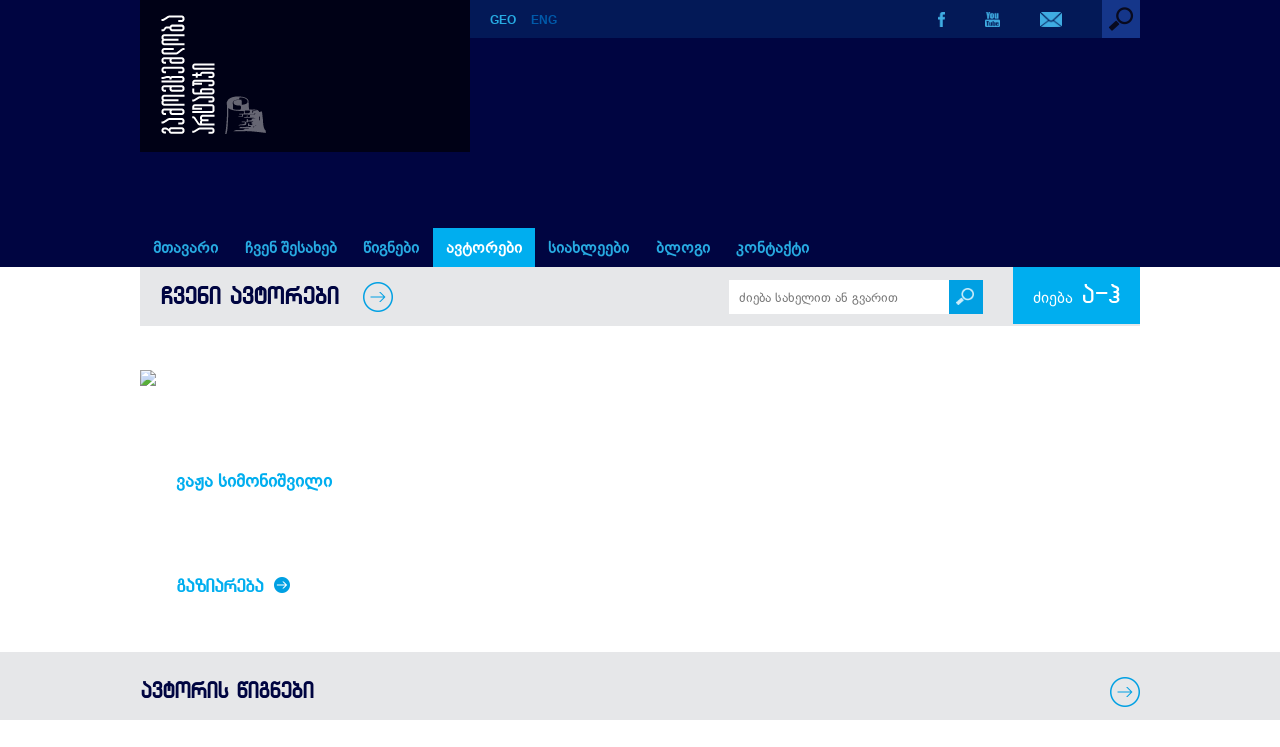

--- FILE ---
content_type: text/html; charset=UTF-8
request_url: https://www.artanuji.ge/author_ge.php?id=367
body_size: 18365
content:
<!DOCTYPE HTML>
<html>
<head>
<meta charset="utf-8">
<title>ვაჟა სიმონიშვილი - გამომცემლობა არტანუჯი</title>
<meta name="viewport" content="width=device-width, initial-scale=1.0">
<link rel="icon" href="img-site/favicon.ico" type="image/x-icon">
<link rel="shortcut icon" href="img-site/favicon.ico" type="image/x-icon">
<link rel="stylesheet" href="styles/mainstyles_ge.css?v=1769415534">
<link rel="stylesheet" href="styles/nav_ge.css?v=1769415534">
<link rel="stylesheet" href="styles/responsive_ge.css?v=1769415534">
<link rel="stylesheet" href="fonts/fontstyles_ge.css">
<link rel="stylesheet" type="text/css" href="includes/fancybox/jquery.fancybox-1.3.4.css" media="screen" />
<script src="includes/jquery.min.old.js"></script>
<script type="text/javascript" src="includes/fancybox/jquery.fancybox-1.3.4.pack.js"></script>
<script src="includes/functions.js"></script>
<script type="text/javascript">
	$(document).ready(function() {
		$("a[rel=rel1]").fancybox({
			'transitionIn'		: 'none',
			'transitionOut'		: 'none',
			'titlePosition' 	: 'over',
			'titleFormat'		: function(title, currentArray, currentIndex, currentOpts) {
				return '';
			}
		});
	});
</script>

<meta property="og:image" content="http://artanuji.ge/img-site/fb_share.png"/>
<meta property='og:image:width' content='' /> 
<meta property='og:image:height' content='' />
<meta property="og:title" content="ვაჟა სიმონიშვილი - გამომცემლობა არტანუჯი"/>
<meta property="og:site_name" content="გამომცემლობა არტანუჯი"/>
<meta property="og:description" content="" />
<meta property="og:type" content="website" />
<meta property="og:url" content="http://artanuji.ge/author_ge.php?id=367" />
</head>

<body>

<div id='preloader'></div>

<h1 class="hidden">ვაჟა სიმონიშვილი</h1>
<div class='section-header'>

<div class='head-bg'>
<div class='container'>
<div class='logo'><a href='index.php'><img src='img-site/logo_geo.png'></a></div>

<div class='head-bar'>
<div class='lang'><a href='author_ge.php?id=367'><span class='lang-current'>GEO</span></a><a href='author.php?id=367'>ENG</a></div>

<div class='search'>
<label for='search-drop' class='search-toggle'>
<img src='img-site/search_1.png'>
</label>
<input type='checkbox' id='search-drop'/>

<div class='search-form'>
<form action="books_ge.php" method="get">
<input autofocus class='search-input' type='text' name='keyword' placeholder='საძიებო სიტყვა' autocomplete='off'>
</form>
</div>
</div><!-- / search -->

<div class='social'>
<div><a href='https://www.facebook.com/GamomtsemlobaArtanuji/?fref=ts' target='_blank'><img src='img-site/fb.png'></a></div><div><a href='https://www.youtube.com/user/ArtanujiPublisher' target='_blank'><img src='img-site/yt.png'></a></div>
<div><a href='contact_ge.php'><img src='img-site/em.png'></a></div>
</div>

</div><!-- / head-bar -->

<nav>
<label for="drop" class="toggle toggle-main">&#9776; მენიუ</label>
<input type="checkbox" id="drop" />
<!-- menu-list -->
<ul class='menu'>
<li><a href='index.php' >მთავარი</a></li>
<li><a  href='cat_ge.php?id=238'>ჩვენ შესახებ</a></li>
<li><!-- drop down 0 -->
<label for='drop-0' class='toggle toggle-parent'>წიგნები</label>
<a  href='books_ge.php'>წიგნები</a>
<input type='checkbox' id='drop-0'/>
<ul class='menu-book-cat'><li><a href='books_ge.php'>ყველა კატეგორია</a><li><a href='books_ge.php?catid=39'>სამეცნიერო გამოცემები</a><ul><li><a href='books_ge.php?catid=40'>არტანუჯის წყაროები</a></li><li><a href='books_ge.php?catid=41'>აფხაზეთის სერია</a></li><li><a href='books_ge.php?catid=42'>კოლხური სერია</a></li><li><a href='books_ge.php?catid=43'>სამხედრო ისტორიები</a></li><li><a href='books_ge.php?catid=44'>სამხრეთ კავკასია და ანატოლია</a></li><li><a href='books_ge.php?catid=58'>ექვთიმე თაყაიშვილი – თხზულებები</a></li><li><a href='books_ge.php?catid=45'>საქართველოს ეკლესიის ისტორია</a></li><li><a href='books_ge.php?catid=46'>ქართული დიპლომატია</a></li><li><a href='books_ge.php?catid=47'>ჰერეთი</a></li><li><a href='books_ge.php?catid=60'>სამეცნიერო-პოპულარული ლიტერატურა</a></li><li><a href='books_ge.php?catid=61'>საქართველო-სომხეთი</a></li><li><a href='books_ge.php?catid=71'>სამეცნიერო გამოცემები</a></li></ul></li><li><a href='books_ge.php?catid=50'>კრიტიკა-ესეისტიკა-დოკუმენტური პროზა</a></li><li><a href='books_ge.php?catid=57'>თან საკითხავი</a></li><li><a href='books_ge.php?catid=54'>სახელმძღვანელოები</a></li><li><a href='books_ge.php?catid=62'>ქართული პროზა და პოეზია</a></li><li><a href='books_ge.php?catid=65'>არტანუჯი ბავშვებისთვის</a><ul><li><a href='books_ge.php?catid=51'>საბავშვო ლიტერატურა</a></li><li><a href='books_ge.php?catid=66'>ქართული კლასიკური ლიტერატურის გრაფიკული ვერსიები</a></li><li><a href='books_ge.php?catid=67'>ქართული ზღაპრული ზღაპრები</a></li><li><a href='books_ge.php?catid=70'>ქართული მითები</a></li><li><a href='books_ge.php?catid=81'>აფერადე წიგნი </a></li><li><a href='books_ge.php?catid=83'>პატარა ადამიანები დიდი ოცნებებით</a></li></ul></li><li><a href='books_ge.php?catid=78'>თარგმანები</a></li><li><a href='books_ge.php?catid=63'>სხვა კლასიკა</a></li><li><a href='books_ge.php?catid=64'>გავიცნოთ საქართველო</a></li><li><a href='books_ge.php?catid=56'>ალბომები </a></li><li><a href='books_ge.php?catid=68'>ლექსიკონები</a></li><li><a href='books_ge.php?catid=59'>ტურისტული გზამკვლევები</a></li><li><a href='books_ge.php?catid=53'>სპორტი</a><ul><li><a href='books_ge.php?catid=76'>ლეგენდები</a></li><li><a href='books_ge.php?catid=82'>ფეხბურთი</a></li></ul></li><li><a href='books_ge.php?catid=52'>თანამედროვე დრამატურგია</a></li><li><a href='books_ge.php?catid=73'>ატლასები, რუკები</a></li><li><a href='books_ge.php?catid=55'>ღია ბარათები-პოსტერები</a></li><li><a href='books_ge.php?catid=72'>კულინარია</a></li><li><a href='books_ge.php?catid=75'>შედევრები</a></li><li><a href='books_ge.php?catid=77'>დიქტატურიდან დემოკრატიამდე</a></li><li><a href='books_ge.php?catid=79'>წითელი 70</a></li><li><a href='books_ge.php?catid=80'>ახალი თაობის ისტორიკოსები</a></li><li><a href='books_ge.php?catid=84'>ეკლესიის ისტორია</a></li></ul></li>
<li><!-- drop down 1 -->
<label for='drop-1' class='toggle toggle-parent'>ავტორები</label>
<a class='navactive' href='#'>ავტორები</a>
<input type='checkbox' id='drop-1'/>
<ul><li><a href='authors_ge.php?id=236'>ჩვენი ავტორები</a></li><li><a href='authors_ge.php?id=243'>ჩვენი საავტოროები</a></li></ul></li>
<li><!-- drop down 2 -->
<label for='drop-2' class='toggle toggle-parent'>სიახლეები</label>
<a  href='#'>სიახლეები</a>
<input type='checkbox' id='drop-2'/>
<ul><li><a href='news_ge.php?id=234'>ბლოგი / სიახლეები </a></li><li><a href='photo_ge.php?id=240'>ფოტო გალერეა</a></li><li><a href='video_ge.php?id=242'>ვიდეო გალერეა</a></li></ul></li><li><a  href='news_ge.php?id=247'>ბლოგი</a></li><li><a  href='cat_ge.php?id=239'>კონტაქტი</a></li></ul><!-- / menu-list -->
</nav>

</div><!-- / container -->
</div><!-- / head-bg -->
</div><!-- / section-header -->
<!-- PAGE -->
<div class='container'>

<div class='block-page-title'>
<a href='authors_ge.php?id=236'><h2>ჩვენი ავტორები</h2>
<img src='img-site/arrow-right-2.png'></a>

<div class='search-a-z'>
<label for='search-a-z-drop' class='search-a-z-toggle'>
ძიება&nbsp;&nbsp;<span>ა-ჰ</span>
</label>
<input type='checkbox' id='search-a-z-drop'/>

<div class='search-a-z-block'>
<a href='authors_ge.php?id=236&alpha=ა'>ა</a>
<a href='authors_ge.php?id=236&alpha=ბ'>ბ</a>
<a href='authors_ge.php?id=236&alpha=გ'>გ</a>
<a href='authors_ge.php?id=236&alpha=დ'>დ</a>
<a href='authors_ge.php?id=236&alpha=ე'>ე</a>
<a href='authors_ge.php?id=236&alpha=ვ'>ვ</a>
<a href='authors_ge.php?id=236&alpha=ზ'>ზ</a>
<a href='authors_ge.php?id=236&alpha=თ'>თ</a>
<a href='authors_ge.php?id=236&alpha=ი'>ი</a>
<a href='authors_ge.php?id=236&alpha=კ'>კ</a>
<a href='authors_ge.php?id=236&alpha=ლ'>ლ</a>
<a href='authors_ge.php?id=236&alpha=მ'>მ</a>
<a href='authors_ge.php?id=236&alpha=ნ'>ნ</a>
<a href='authors_ge.php?id=236&alpha=ო'>ო</a>
<a href='authors_ge.php?id=236&alpha=პ'>პ</a>
<a href='authors_ge.php?id=236&alpha=ჟ'>ჟ</a>
<a href='authors_ge.php?id=236&alpha=რ'>რ</a>
<a href='authors_ge.php?id=236&alpha=ს'>ს</a>
<a href='authors_ge.php?id=236&alpha=ტ'>ტ</a>
<a href='authors_ge.php?id=236&alpha=უ'>უ</a>
<a href='authors_ge.php?id=236&alpha=ფ'>ფ</a>
<a href='authors_ge.php?id=236&alpha=ქ'>ქ</a>
<a href='authors_ge.php?id=236&alpha=ღ'>ღ</a>
<a href='authors_ge.php?id=236&alpha=ყ'>ყ</a>
<a href='authors_ge.php?id=236&alpha=შ'>შ</a>
<a href='authors_ge.php?id=236&alpha=ჩ'>ჩ</a>
<a href='authors_ge.php?id=236&alpha=ც'>ც</a>
<a href='authors_ge.php?id=236&alpha=ძ'>ძ</a>
<a href='authors_ge.php?id=236&alpha=წ'>წ</a>
<a href='authors_ge.php?id=236&alpha=ჭ'>ჭ</a>
<a href='authors_ge.php?id=236&alpha=ხ'>ხ</a>
<a href='authors_ge.php?id=236&alpha=ჯ'>ჯ</a>
<a href='authors_ge.php?id=236&alpha=ჰ'>ჰ</a>
</div>
</div>

<div class='block-author-search-wrapper-general'>
<div class='block-author-search-wrapper'>
<form name='search_author' method='GET' action='authors_ge.php'>
<input autocomplete='off' type='text' placeholder='ძიება სახელით ან გვარით' class='block-search-input' name='author' value=''>
<input type='hidden' name='id' value='236'>
<a href='#' onclick='document.search_author.submit();'><div class='block-search-submit'><img src='img-site/search2.png'></div></a>
</form>
</div>
</div>

</div><!-- / block-page-title -->

<div class='authors-block'>

<div class='authors-imagearea'>
<a rel='rel1' href='https://placeholdit.imgix.net/~text?txtsize=22&txt=PHOTO&w=320&h=216'><img src='https://placeholdit.imgix.net/~text?txtsize=22&txt=PHOTO&w=320&h=216'></a>
</div>

<div class='authors-textarea'>
<h3>ვაჟა სიმონიშვილი</h3>

<div class='sharesep'></div>
<div class='sharetitle'>გაზიარება <img src='img-site/arrow-right-3.png'></div>
<div class='shareholder'><div class="addthis_inline_share_toolbox"></div></div>

</div>

</div>

</div><!-- / container -->

<div class='bestsellers-block'>

<div class='container'>
<div class='bestsellers-block-title'>
<a href='books_ge.php?author=ვაჟა სიმონიშვილი&title='><h3>ავტორის წიგნები</h3>
<img src='img-site/arrow-right-2.png'></a>
</div>

<div class='block-3 minpad'>

<div class='bg-white'><a href='book_ge.php?id=435'>
<span class='block-3-book-img'><img src='img-site/upload/books/thumb_705093462.jpg'></span>
<span class='block-3-hover-display'>
<span class='block-3-book-title'>კობი ბრაიანტი – 81 ამბავი (სერიის 44-ე წიგნი)</span><br>
<span class='block-3-book-author'><em>ვაჟა სიმონიშვილი</em></span><br><br>
<img src='img-site/arrow-right-1.png'>
</span></a>
</div>
<div class='bg-white'><a href='book_ge.php?id=565'>
<span class='block-3-book-img'><img src='img-site/upload/books/thumb_3710659975.jpg'></span>
<span class='block-3-hover-display'>
<span class='block-3-book-title'>Баскетбол в Грузии – от старого величия к новым целям»</span><br>
<span class='block-3-book-author'><em>ვაჟა სიმონიშვილი</em></span><br><br>
<img src='img-site/arrow-right-1.png'>
</span></a>
</div>
<div class='bg-white'><a href='book_ge.php?id=694'>
<span class='block-3-book-img'><img src='img-site/upload/books/thumb_1468558670.jpg'></span>
<span class='block-3-hover-display'>
<span class='block-3-book-title'>ლიონელ მესი</span><br>
<span class='block-3-book-author'><em>ვაჟა სიმონიშვილი</em></span><br><br>
<img src='img-site/arrow-right-1.png'>
</span></a>
</div>
<div class='bg-white'><a href='book_ge.php?id=564'>
<span class='block-3-book-img'><img src='img-site/upload/books/thumb_7060564579.jpg'></span>
<span class='block-3-hover-display'>
<span class='block-3-book-title'>კალათბურთი საქართველოში – ძველი დიდებიდან ახალი მიზნებისკენ</span><br>
<span class='block-3-book-author'><em>ვაჟა სიმონიშვილი</em></span><br><br>
<img src='img-site/arrow-right-1.png'>
</span></a>
</div>
<div class='bg-white'><a href='book_ge.php?id=566'>
<span class='block-3-book-img'><img src='img-site/upload/books/thumb_3936667386.jpg'></span>
<span class='block-3-hover-display'>
<span class='block-3-book-title'>Basketball in Georgia – from old glory to new goals</span><br>
<span class='block-3-book-author'><em>ვაჟა სიმონიშვილი</em></span><br><br>
<img src='img-site/arrow-right-1.png'>
</span></a>
</div>
<div class='bg-white'><a href='book_ge.php?id=468'>
<span class='block-3-book-img'><img src='img-site/upload/books/thumb_5981780616.jpg'></span>
<span class='block-3-hover-display'>
<span class='block-3-book-title'>დროშები – 100 ამბავი (სერიის 50-ე წიგნი)</span><br>
<span class='block-3-book-author'><em>ვაჟა სიმონიშვილი</em></span><br><br>
<img src='img-site/arrow-right-1.png'>
</span></a>
</div>
</div>

</div><!-- / block-3 -->

</div><!-- / container -->
</div><!-- / bestsellers-block -->

<div class='container'>
<div class='block-4'>

<div class='block-4-news'>
<div class='block-4-title'>
<h3>რეცენზიები</h3>
</div>

<div class='no-result-white'>რეცენზიები არ არის</div>
</div><!-- / block-4-news -->

<div class='block-4-offers'>
<div class='block-4-title'>
<h3><a href='offers_ge.php'>შეთავაზებები</a></h3>
<a href='offers_ge.php'><img src='img-site/arrow-right-2.png'></a>
</div>

<img src='img-site/arrow-right-3.png'>
<p class='block-4-offers-title'><a href='offer_ge.php?id=74'>მოუსმინე აუდიო წიგნებს</a></p>
<p class='block-4-offers-text'>
	მოუსმინე &bdquo;არტანუჯის&ldquo; აუდიო წიგნებს... <span class='block-4-news-readmore'><a href='offer_ge.php?id=74'>ვრცლად ></a></span>
</p>
<img src='img-site/arrow-right-3.png'>
<p class='block-4-offers-title'><a href='offer_ge.php?id=64'>ფრაგმენტები ბუბა კუდავას მომავალი წიგნიდან</a></p>
<p class='block-4-offers-text'>
	

	&nbsp;

	1.

	ვახტანგი და ტფილისი

	ბავშვმაც კი იცის, რომ თბილისი ვახტანგ გორგასალმა დააარსა და საქართველოს დედაქალაქი მცხეთიდან თბილისში გადმოიტანა.

	თუმცა... <span class='block-4-news-readmore'><a href='offer_ge.php?id=64'>ვრცლად ></a></span>
</p>
</div><!-- / block-4-offers -->
</div><!-- / block-4 -->
</div><!-- / container -->

<!-- FOOTER -->
<div class='container footcont'>
<div class='section-footer'>
<div class='footer-pagelinks'>
<a href='cat_ge.php?id=238'>ჩვენ შესახებ</a> &nbsp;|&nbsp; <a href='news_ge.php?id=234'>სიახლეები</a> &nbsp;|&nbsp; <a href='contact_ge.php'>კონტაქტი</a>
</div>

<div class='footer-social'>
<div><a href='https://www.facebook.com/GamomtsemlobaArtanuji/?fref=ts' target='_blank'><img src='img-site/f-fb.png'></a></div><div><a href='https://www.youtube.com/user/ArtanujiPublisher' target='_blank'><img src='img-site/f-yt.png'></a></div>
<div><a href='contact_ge.php'><img src='img-site/f-em.png'></a></div>
</div>

<div class='footer-pagelinks pdfcat'><a href='#'>PDF კატალოგი</a></div>
<div class='footer-logo'><a href='index.php'><img src='img-site/f-logo.png'></a></div>

<span class='clear'></span>

<div class='copy'>&copy; 2026 | გამომცემლობა არტანუჯი</div>
</div><!-- / section-footer -->
</div><!-- / container -->
<script type="text/javascript" src="//s7.addthis.com/js/300/addthis_widget.js#pubid=ra-5804d4ae316db781"></script>

</body>
</html>

--- FILE ---
content_type: text/css
request_url: https://www.artanuji.ge/styles/responsive_ge.css?v=1769415534
body_size: 9602
content:
/* RESPONSIVE --------------------------------------------- */

/*  Header elements   ==================================================================== */

@media only screen and (max-width : 1024px) {

.logo {
	width: 97%;
	padding: 14px 0 14px 3%;
}
.lang {
	float: left;
	margin: 10px 3%;
}
.menu {
	margin-top: 40px;
}
.head-bar {
	width:100%;
}
.search input {
	width:320px;
}

.block-1-imagearea {
	width:100%;
	height:auto;
	text-align: center;
	line-height: 0;
	padding:15px 0;
}
.block-1-imagearea img {
	width:calc(100% - 76px);
	max-width: 500px;
}
.block-1-textarea {
	float: none;
	width:94%;
	height:auto;
	padding:25px 3% 20px 3%;
	text-align:center;
	margin-bottom:38px;
}
.block-1-slogan {
	margin:0;
	font-size:1.2em;
}
.block-1-slogan img {
	height:30px;
	margin:0 0 10px 0;
}

.block-3 {
	padding: 0 5px;
}
.block-3 div {
	float:none;
	display:inline-block;
	position: relative;
	width:163px;
	height:225px;
	margin:6px 4px;
}
.block-3 div:last-child {
	margin-right:8px;
}

.block-4-title h3 {
	float:none;
	margin:0 0 10px 0;
}
.block-4-title img {
	display:none;
}
.block-4-news {
	float:none;
	text-align:center;
	width: auto;
	height:auto;
	padding: 20px 10px;
	margin:0 0 30px 0;
	background: none;
}
.block-4-news-content {
	float:none;
	display:inline-block;
}

.block-4-offers {
	text-align:center;
	float:left;
	width: auto;
	height:auto;
	padding: 20px 20px 30px 20px;
	background-color: #E6E7E9;
}
.block-4-offers-title {
	margin: 10px 0;
}
.block-4-offers-text {
	margin: 5px 0 35px 0;
	line-height:1.4em;
}

.block-5 {
	margin: 0 0 30px 0;
	text-align:center;
}
.block-5 div {
	float:none;
	display:inline-block;
	text-align:center;
	margin: 5px;
}
.block-5 div:last-child {
	margin-right: 9px;
}

.section-footer {
	text-align:center;
}
.footer-pagelinks {
	float:none;
	margin: 0 0 20px 0;
}
.footer-social {
	float:none;
	text-align:center;
	margin: 0 0 20px 0;
}
.footer-social div {
	float:none;
	display:inline-block;
	padding: 10px;
}
.footer-logo {
	float:none;
	padding:10px 0 20px 0;
}
.contact-email-left {
	float:left;
	width:320px;
}
.contact-email-right {
	float:left;
	width:320px;
}

.gallery  {
	padding: 0 20px;
}

.bestsellers-block {
	width:96%;
	margin: 20px 0;
	padding:30px 2% 0 2%;
	background-color: #E6E7E9;
}

.bestsellers-block-title h3 {
	float:none;
	text-align:center;
	margin:0 20px 20px 0;
}
.bestsellers-block-title img {
	display:none;
}

.search-a-z {
	margin:0px;
	margin-bottom:40px;
	float:none;
	width:255px;
	margin-left:auto;
	margin-right:auto;
	
}
.search-a-z-block {
	width:235px;
}

.book-category-block  {
	padding: 50px 10px 30px 10px;
	display:table;
}
.book-category-navbar {
	float:none;
}
.book-category-navbar h3 { 
	text-align:center;
	background:none;
}

.book-category-right {
	width:auto;
}

[id^=categories-drop]:checked + div {
	display: block;
}
.categories-toggle {
	display: block;
	cursor: pointer;
}
.categories-toggle:hover {
	opacity:0.7;
}
.book-category-navbar {
	width:498px;
	min-width:128px;
	margin: 0 auto 40px auto;
}
.categories-list {
	display: none;
	top: 100%;
	right:0;
	z-index: 999;
}
.categories-list p {
	margin: 16px 0;
}

.authors-block {margin: 40px 0 0 0;}
.authors-imagearea {
	float: none;
	margin:0 20px;
}
.authors-textarea {
	float: none;
	padding:20px;
}

.authors-textarea h4 {
	margin:0 0 20px 0;
}


.col3-1 {
	float:right;
}
.newbooks-title img {
	float:left;
	margin: -3px 0 20px 0;
}
.authors-list-imagearea, .authors-list-imagearea-right, .authors-list-textarea {
	float:none;
	width:100%;
}
.authors-list-textarea {
	margin-bottom:20px;
}
.authors-list-block {margin: 40px 10px 20px 10px;}

.authors-list-imagearea-triangle, .authors-list-imagearea-right-triangle {display:none;}

.block-2 {
	display:none;
}
.block-3 {
	display:none;
}
.block-5 {
	display:none;
}
.page-title h2 {
	text-align:center;
	float:none;
	margin:0px;
	margin-bottom:30px;
}
.page-title img {
	display:none;
}
.block-page-title h2 {
	text-align:center;
	float:none;
	margin-bottom:30px;
}
.block-page-title img {
	display:none;
}

.block-book-search-wrapper-general {
	float:none;
	margin-left:auto;
	margin-right:auto;
	margin-bottom:12px;
}
.block-author-search-wrapper-general {
	float:none;
	margin-left:auto;
	margin-right:auto;
	margin-bottom:12px;
}
.block-book-search-wrapper  {
	margin-left:15px;
	margin-right:15px;
}
.block-author-search-wrapper {
	margin-left:15px;
	margin-right:15px;
}
.block-search-input {
	
}
.block-search-submit {
	
}
.block-search-submit img {
	display:block;
}

.book-category-right img {
	float: none;
	display: block;
    margin-left:auto;
    margin-right:auto;
	margin-bottom:35px;
}
.book-category-textarea {
	margin: 20px 0 0 0;
	text-align:center;
}

.book-block-imagearea {
	float:none;
	padding-left:0px;
	padding-right:0px;
	margin-left:auto;
	margin-right:auto;
	width:auto;
	max-width:250px;
	height:auto;
}
.book-block-textarea {
	text-align:center;
	float:none;
	max-width:100%;
}
.ebookbutton {
	float:none;
	margin-bottom:20px;
}
.bestsellers-block {
	display:none;
}
.block-4-news {
	width:94%;
	padding-left:3%;
	padding-right:3%;
	margin-right:none;
}
.book-category-right .gel {
	display:none;
}

.block-4-news-content:hover  .block-4-news-description {
	display:none;
}
.block-4-news-content:hover  .block-4-news-content-imgholder img {
	display:inline;
}

}


@media only screen and (max-width : 670px) {
	
.block-book-search-wrapper-general {
	float:none;
	margin-left:auto;
	margin-right:auto;
	width:204px;
}
.block-book-search-wrapper  {
	margin:0px;
	width:auto;
	margin-bottom:20px;
}
.block-search-input {
	width:150px;
}
.block-search-submit {
	
}

.book-category-navbar {
	width:162px;
	min-width:128px;
	margin: 0 auto 40px auto;
}

}


@media only screen and (max-width : 950px) {

.page-news-blog-photo {
	float:none;
	display:block;
}
.page-news-content.blog {
	float:none;
	width: 100%;
}

}

@media only screen and (max-width : 950px) {

.page-news-date-month {
	float:none;
	display:block;
}
.page-news-date {
	font-size:1.85em;
}
.page-news-content {
	float:none;
	width: 100%;
}

}

@media only screen and (max-width : 720px) {

.block-2 div {
	margin: 20px 3%;
}
.contact-map {
	float:none;
	width:100%;
}

.contact-email-left {
	float:none;
	width:auto;
}
.contact-email-right {
	float:none;
	width:auto;
}
.contact-email input[type="text"], .contact-email input[type="email"]{
	width: 60%;
}
.contact-email textarea {
	width: 60%;
}
.col3-1 {
	float:left;
	margin-top:40px;
}

}

@media only screen and (max-width : 552px) {

.block-2 {
	margin: 40px 0 25px 0;
}
.block-2 div {
	display: block;
	margin: 30px 2%;
}

}


@media only screen and (max-width : 450px) {

.social {
	float: none;
	display:none;
	width:100%;
	text-align:center;
}
.social div {
	float: none;
	display:inline-block;
	margin: 50px 15px 10px 15px;
}
.search input {
	width:240px;
}

.search-a-z-block {
	width:240px;
}

.contact-email input[type="text"], .contact-email input[type="email"]{
	width: 70%;
}
.contact-email textarea {
	width: 70%;
}

}

@media only screen and (max-width : 360px) {

.block-4-news-content {
	float:none;
	height:auto;
	width:inherit;
	margin:0 0 5px 0;
}
.block-4-news-content-imgholder {
	float:none;
	width:100%;
}
.block-4-news-content img {
	float:none;
	width:100%;
	height:auto;
}
.block-4-news-description {
	margin: 10px;
}
.block-4-news-date-month {
	float:none;
	display:block;
	padding: 10px;
	margin-left:auto;
	margin-right:auto;
}
.block-4-news-date {
	font-size:1.85em;
}

.contact-email label>span {
    margin-bottom: 8px;
}
.contact-email input[type="text"], .contact-email input[type="email"]{
	width: 92%;
}
.contact-email textarea {
	width: 92%;
}

.block-page-title {
	padding: 20px 3% 10px 3%;
}
.search-a-z {
	float: left;
	margin:10px 0;
}
.search-a-z-block {
	width:auto;
}
.search-a-z-toggle {
	width:128px;
}


.gallery-all a {
	float:none;
	width:auto; /* image size - width */
	height: auto; /* image size - height */
	text-align:center;
	padding:10px 0;
}
.gallery-all-title {
	float:none;
	width:auto;
	position:relative;
	display:block;
	margin-bottom:10px;
}
.gallery-all-imgholder {
	float:none;
	width:auto;
	height:auto;
}

}




/* Nav --------------------------------------------- */
.toggle, [id^=drop] {
 display: none;
}

@media only screen and (max-width : 1024px) {

.toggle + a, .menu {
	display: none;
}
.menu {
	margin: 0;
}
[id^=drop]:checked + ul {
	display: block;
	width: 100%;
}
.toggle {
	display: block;
}
.toggle-main {
	float: right;
	padding: 6px 0 15px 0;
	margin-right:10px;
	font-size: 20px;
	font-family: alk_sanet;
	letter-spacing:-0.5px;
	color:#fff;
	cursor:pointer;
}
.toggle-parent {
	font-family:bpg_arial;
	font-size:0.98em;
	font-weight: bold;
	text-decoration: none;
	color:#27ABE2;
	padding: 12px 20px;
	cursor:pointer;
	-webkit-transition: all 0.3s ease;
	-moz-transition: all 0.3s ease;
	-o-transition: all 0.3s ease;
	-ms-transition: all 0.3s ease;
	transition: all 0.3s ease;
}
.toggle-parent:hover {
	background-color:#00AEEF;
	color:#FFFFFF;
	-webkit-transition: all 0.3s ease;
	-moz-transition: all 0.3s ease;
	-o-transition: all 0.3s ease;
	-ms-transition: all 0.3s ease;
	transition: all 0.3s ease;
}
.toggle-main:hover {
	opacity:0.5;
}
nav {
	right: 0;
	width: 100%;
	position: absolute;
}
nav a {
	padding: 12px 20px;
}
nav ul {
	background-color: #031957;
}
nav ul li {
	display: block;
  	width: 100%;
	border-top: solid 1px #27ABE2;
}
nav ul ul {
  position: static;
}
nav li:nth-child(3) ul {
	width:100%;
}
nav li:nth-child(6) ul {
	width:100%;
}
nav ul ul li:hover > ul,
nav ul li:hover > ul {
	display: none;
}

}



--- FILE ---
content_type: text/css
request_url: https://www.artanuji.ge/fonts/fontstyles_ge.css
body_size: 1802
content:
@font-face {
    font-family: 'abadi_mt_condensedregular';
    src: url('abac-webfont.eot');
    src: url('abac-webfont.eot?#iefix') format('embedded-opentype'),
         url('abac-webfont.woff2') format('woff2'),
         url('abac-webfont.woff') format('woff'),
         url('abac-webfont.svg#abadi_mt_condensedregular') format('svg');
    font-weight: normal;
    font-style: normal;
}
@font-face {
    font-family: 'bpg_le_studio_02_capsregular';
    src: url('bpg_le_studio_02_caps-webfont.eot');
    src: url('bpg_le_studio_02_caps-webfont.eot?#iefix') format('embedded-opentype'),
         url('bpg_le_studio_02_caps-webfont.woff2') format('woff2'),
         url('bpg_le_studio_02_caps-webfont.woff') format('woff'),
         url('bpg_le_studio_02_caps-webfont.svg#bpg_le_studio_02_capsregular') format('svg');
    font-weight: normal;
    font-style: normal;
}
@font-face {
	font-family: 'alk_sanet';
	src: url('ALKSanet.eot');
	src: url('ALKSanet.eot?#iefix') format('embedded-opentype'),
		url('ALKSanet.woff2') format('woff2'),
		url('ALKSanet.woff') format('woff'),
		url('ALKSanet.ttf') format('truetype'),
		url('ALKSanet.svg#ALKSanet') format('svg');
	font-weight: normal;
	font-style: normal;
}
@font-face {
	font-family: 'BPGLEStudio02';
	src: url('BPGLEStudio02.eot');
	src: url('BPGLEStudio02.eot?#iefix') format('embedded-opentype'),
		url('BPGLEStudio02.woff2') format('woff2'),
		url('BPGLEStudio02.woff') format('woff'),
		url('BPGLEStudio02.ttf') format('truetype'),
		url('BPGLEStudio02.svg#BPGLEStudio02') format('svg');
	font-weight: 300;
	font-style: normal;
}
@font-face {
   font-family: "bpg_arial";
   src: local("BPG Ingiri Arial");
   src: url("bpg_ingiri_arial.eot#") format('eot');
   src: url("bpg_ingiri_2008.ttf");
   font-weight: normal;
   font-style: normal;
}